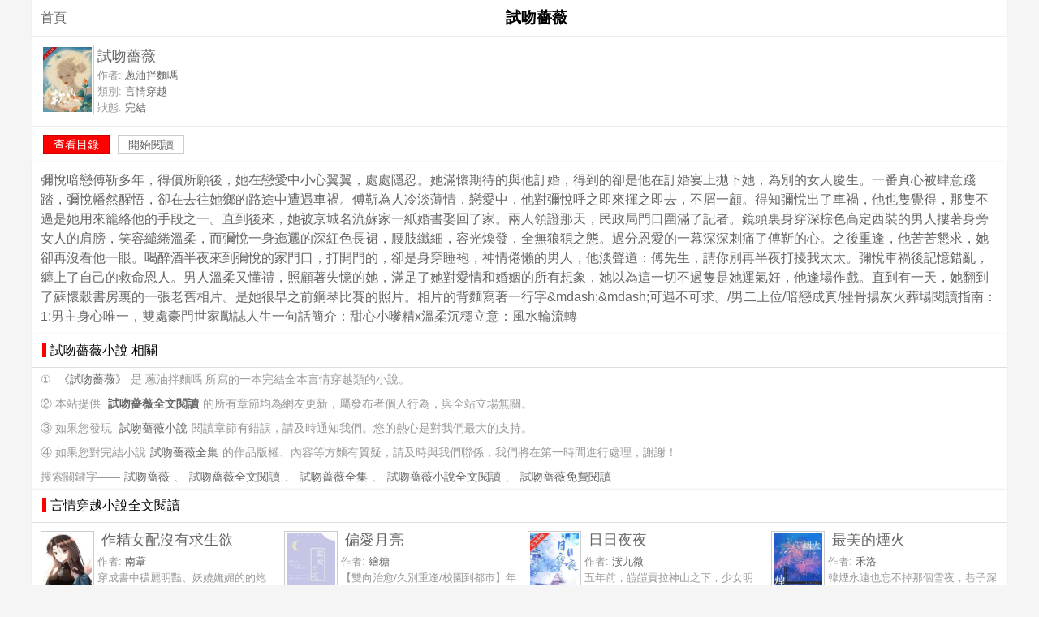

--- FILE ---
content_type: text/html; charset=UTF-8
request_url: https://big5.quanwenyuedu.io/n/shiwenqiangwei/
body_size: 4574
content:
<!DOCTYPE html>
<html>
<head>
<meta charset="utf-8" />
<meta name="viewport" content="width=device-width, initial-scale=1.0" />
<title>試吻薔薇全文閱讀</title>
<meta name="keywords" content="試吻薔薇,蔥油拌麵嗎,試吻薔薇全文閱讀,試吻薔薇小說全文閱讀,試吻薔薇小說,試吻薔薇小說閱讀,試吻薔薇全集," />
<meta name="description" content="《試吻薔薇》全文閱讀,作者:蔥油拌麵嗎,彌悅暗戀傅靳多年，得償所願後，她在戀愛中小心翼翼，處處隱忍。她滿懷期待的與他訂婚，得到的卻是他在訂婚宴上拋下她，為別的女人慶生。一番真心被肆意踐踏，彌悅幡然醒悟，卻..." />
<meta name="applicable-device" content="pc,mobile" />
<link rel="amphtml" href="https://big5.quanwenyuedu.io/amp/n/shiwenqiangwei/" />
<style type="text/css">
body{margin:0 auto;font:1em/150% Arial;background-color:#f5f5f5;text-align:center;max-width:1200px;}
h1{margin:0 0 1px 0;padding:10px;font-size:1.2em;background-color:#FFF;box-shadow:0px 0px 3px #dddddd;}
a{color:#666;margin:0 5px;text-decoration:none;}a:hover{color:#F00;}
.l{float:left;}.r{float:right;}.c{clear:both;}
.tool{margin:10px;}
.top {margin:0;padding:10px 0;height:90px;text-align:left;background-color:#FFF;border-bottom:1px solid #eeeeee;overflow:hidden;}
.top img{margin:0 0 0 10px;padding:2px;width:60px;height:80px;display:block;float:left;background-color:#FFF;border:1px solid #CCC;}
.top h3{margin:0;padding:0;margin-left:80px;height:28px;line-height:120%;font-size:1.15em;font-weight:400;color:#333;}
.top p{margin:0;padding:0;margin-left:80px;color:#999;font-size:0.82em;line-height:20px;}
.top p span{color:#666;}
.top .title{margin:0;padding:0;margin-left:80px;height:28px;line-height:150%;font-size:1.15em;font-weight:400;color:#333;}
.footer{margin:0;padding:0;color:#999;text-align:center;font-size: 0.8em;}
.read{background-color:#FFF;padding:10px;text-align:left;}
.description{margin:0px;padding:0;background-color:#FFF;box-shadow:0px 0px 3px #dddddd;}
.description p{margin:0px;padding:10px;text-align:left;color:#666;}
a.button {padding:3px 12px;margin:3px;border: 1px solid #ccc;background-color:#FFF;font-size:14px;text-align:center;line-height:16px;color:#666;}
a.s1 {background-color:#F00;border:1px solid #C00;color:#FFF;}
.about{padding:0px;box-shadow:0px 0px 3px #dddddd;background-color:#FFF;text-align:left;}
.about p{margin:0px;padding:5px 10px;color:#999;font-size:0.85em;line-height:150%;}
h2{margin:0;padding:0 12px;font-size:1em;font-weight:normal;line-height:250%;border-bottom:1px solid #e3dddc;background-color:#ffffff;}
h2:before{content:'';margin:0;padding:0 0 0 5px;border-left:5px solid #F00;}
.box{text-align:left;padding:0px;box-shadow:0px 0px 3px #dddddd;background-color:#FFF;}
.more{clear:both;padding:10px 0;text-align:center;}
@media screen and (min-width:1024px){.top2{width:25%;float:left;}}
@media screen and (min-width:800px) and (max-width:1024px){.top2{width:33.33%;float:left;}}
@media screen and (min-width:600px) and (max-width:800px){.top2{width:50%;float:left;}}
@media screen and (max-width:600px){.top2{width:100%;}}
</style>
</head>
<body>
<a href="/" class="l tool">首頁</a>
<h1>試吻薔薇</h1>
<div class="top">
<img src="http://img.c0m.io/quanwenyuedu.io/upload/thumbnail/book_87000_87999/book_87190.jpg" alt="試吻薔薇" itemprop="image" />
<p class="title"><span>試吻薔薇</span></p>
<p>作者: <span>蔥油拌麵嗎</span></p>
<p>類別: <span>言情穿越</span></p>
<p>狀態: <span>完結</span></p>
</div>
<div class="read"><a href="xiaoshuo.html" class="button s1">查看目錄</a> <a href="1.html" class="button">開始閱讀</a></div>
<div class="description">
<p>彌悅暗戀傅靳多年，得償所願後，她在戀愛中小心翼翼，處處隱忍。她滿懷期待的與他訂婚，得到的卻是他在訂婚宴上拋下她，為別的女人慶生。一番真心被肆意踐踏，彌悅幡然醒悟，卻在去往她鄉的路途中遭遇車禍。傅靳為人冷淡薄情，戀愛中，他對彌悅呼之即來揮之即去，不屑一顧。得知彌悅出了車禍，他也隻覺得，那隻不過是她用來籠絡他的手段之一。直到後來，她被京城名流蘇家一紙婚書娶回了家。兩人領證那天，民政局門口圍滿了記者。鏡頭裏身穿深棕色高定西裝的男人摟著身旁女人的肩膀，笑容繾綣溫柔，而彌悅一身迤邐的深紅色長裙，腰肢纖細，容光煥發，全無狼狽之態。過分恩愛的一幕深深刺痛了傅靳的心。之後重逢，他苦苦懇求，她卻再沒看他一眼。喝醉酒半夜來到彌悅的家門口，打開門的，卻是身穿睡袍，神情倦懶的男人，他淡聲道：傅先生，請你別再半夜打擾我太太。彌悅車禍後記憶錯亂，纏上了自己的救命恩人。男人溫柔又懂禮，照顧著失憶的她，滿足了她對愛情和婚姻的所有想象，她以為這一切不過隻是她運氣好，他逢場作戲。直到有一天，她翻到了蘇懷穀書房裏的一張老舊相片。是她很早之前鋼琴比賽的照片。相片的背麵寫著一行字&amp;mdash;&amp;mdash;可遇不可求。/男二上位/暗戀成真/挫骨揚灰火葬場閱讀指南：1:男主身心唯一，雙處豪門世家勵誌人生一句話簡介：甜心小嗲精x溫柔沉穩立意：風水輪流轉</p>
</div>
<div class="about">
<h2>試吻薔薇小說 相關</h2>
<p>① <a href="/n/shiwenqiangwei/">《試吻薔薇》</a>是 蔥油拌麵嗎 所寫的一本完結全本言情穿越類的小說。</p>
<p>② 本站提供 <a href="/n/shiwenqiangwei/"><strong>試吻薔薇全文閱讀</strong></a>的所有章節均為網友更新，屬發布者個人行為，與全站立場無關。</p>
<p>③ 如果您發現 <a href="/n/shiwenqiangwei/">試吻薔薇小說</a>閱讀章節有錯誤，請及時通知我們。您的熱心是對我們最大的支持。</p>
<p>④ 如果您對完結小說<a href="/n/shiwenqiangwei/">試吻薔薇全集</a>的作品版權、內容等方麵有質疑，請及時與我們聯係，我們將在第一時間進行處理，謝謝！</p>
<p>搜索關鍵字——<a href="/n/shiwenqiangwei/">試吻薔薇</a>、<a href="/n/shiwenqiangwei/">試吻薔薇全文閱讀</a>、<a href="/n/shiwenqiangwei/">試吻薔薇全集</a>、<a href="/n/shiwenqiangwei/">試吻薔薇小說全文閱讀</a>、<a href="/n/shiwenqiangwei/">試吻薔薇免費閱讀</a></p>
</div>
<div class="box">
<h2>言情穿越小說全文閱讀</h2>
<div class="top top2">
<img src="http://img.c0m.io/quanwenyuedu.io/upload/thumbnail/book_87000_87999/book_87179.jpg" alt="作精女配沒有求生欲" />
<h3><a href="/n/zuojingnvpeimeiyouqiushengyu/">作精女配沒有求生欲</a></h3>
<p>作者: <span>南葦</span></p>
<p>穿成書中穠麗明豔、妖嬈嫵媚的的炮灰女配，上輩子用了十年時間才...</p>
</div><div class="top top2">
<img src="http://img.c0m.io/quanwenyuedu.io/upload/thumbnail/book_87000_87999/book_87180.jpg" alt="偏愛月亮" />
<h3><a href="/n/pianaiyueliang/">偏愛月亮</a></h3>
<p>作者: <span>繪糖</span></p>
<p>【雙向治愈/久別重逢/校園到都市】年少時的明月敏感自閉，成績一...</p>
</div><div class="top top2">
<img src="http://img.c0m.io/quanwenyuedu.io/upload/thumbnail/book_87000_87999/book_87181.jpg" alt="日日夜夜" />
<h3><a href="/n/ririyeye/">日日夜夜</a></h3>
<p>作者: <span>洝九微</span></p>
<p>五年前，皚皚貢拉神山之下，少女明豔如驕陽。喂，你有女朋友嗎？...</p>
</div><div class="top top2">
<img src="http://img.c0m.io/quanwenyuedu.io/upload/thumbnail/book_87000_87999/book_87182.jpg" alt="最美的煙火" />
<h3><a href="/n/zuimeideyanhuo/">最美的煙火</a></h3>
<p>作者: <span>禾洛</span></p>
<p>韓煙永遠也忘不掉那個雪夜，巷子深處，路燈昏黃，男人指尖的一抹...</p>
</div><div class="top top2">
<img src="http://img.c0m.io/quanwenyuedu.io/upload/thumbnail/book_87000_87999/book_87183.jpg" alt="她向月亮奔去" />
<h3><a href="/n/taxiangyueliangbenqu/">她向月亮奔去</a></h3>
<p>作者: <span>酒釀芋圓</span></p>
<p>=暗戀是偷偷喜歡，不在乎有無回應，哪怕對方連你是誰都不知道。【...</p>
</div><div class="top top2">
<img src="http://img.c0m.io/quanwenyuedu.io/upload/thumbnail/book_87000_87999/book_87184.jpg" alt="青山撞我" />
<h3><a href="/n/qingshanzhuangwo/">青山撞我</a></h3>
<p>作者: <span>姀錫</span></p>
<p>【婚後文：男主人超好哦，無限溺寵，甜文，甜文，真的是甜文，不...</p>
</div><div class="top top2">
<img src="http://img.c0m.io/quanwenyuedu.io/upload/thumbnail/book_87000_87999/book_87185.jpg" alt="如果月亮聽得見" />
<h3><a href="/n/ruguoyueliangtingdejian/">如果月亮聽得見</a></h3>
<p>作者: <span>禾灼</span></p>
<p>如果月亮聽得見，陸風禾，我說了愛你千百遍。溫柔小太陽X厭世酷哥...</p>
</div><div class="top top2">
<img src="http://img.c0m.io/quanwenyuedu.io/upload/thumbnail/book_87000_87999/book_87186.jpg" alt="結婚而已" />
<h3><a href="/n/jiehuneryi/">結婚而已</a></h3>
<p>作者: <span>蔣牧童</span></p>
<p>程厘被渣了，前男友不僅沒有絲毫內疚，還恬不知恥的勸她也現實點...</p>
</div><div class="top top2">
<img src="http://img.c0m.io/quanwenyuedu.io/upload/thumbnail/book_87000_87999/book_87187.jpg" alt="我看著你的時候" />
<h3><a href="/n/wokanzhuonideshihou/">我看著你的時候</a></h3>
<p>作者: <span>草莓甜杏</span></p>
<p>前期：乖乖女x深情痞壞重逢：溫軟堅定小公主x心機追妻互聯網新貴...</p>
</div><div class="top top2">
<img src="http://img.c0m.io/quanwenyuedu.io/upload/thumbnail/book_87000_87999/book_87188.jpg" alt="壞骨" />
<h3><a href="/n/huaigu/">壞骨</a></h3>
<p>作者: <span>秋枝柿</span></p>
<p>【孔雀開屏一級表演藝術家x沉靜內斂冷幽默尬場愛好者】寧大少爺生...</p>
</div><div class="top top2">
<img src="http://img.c0m.io/quanwenyuedu.io/upload/thumbnail/book_87000_87999/book_87189.jpg" alt="親密關係恐懼症" />
<h3><a href="/n/qinmiguanxikongjuzheng/">親密關係恐懼症</a></h3>
<p>作者: <span>喝口雪碧</span></p>
<p>律所合夥人&amp;times;遊戲原畫師時螢藏著一個秘密：她有病，親密...</p>
</div><div class="top top2">
<img src="http://img.c0m.io/quanwenyuedu.io/upload/thumbnail/book_87000_87999/book_87190.jpg" alt="軟火" />
<h3><a href="/n/ruanhuo/">軟火</a></h3>
<p>作者: <span>蔓綠</span></p>
<p>清冷嬌軟vs別扭深情林稚寧費勁心思的與秦樾擦肩而過無數次才換來...</p>
</div>
<div class="more">
<a href="/c/5.html">更多言情穿越類小說</a>
</div>
</div>
<div class="footer">
<p class="copyright">&copy; quanwenyuedu.io</p>
</div>
<script>(function(i,s,o,g,r,a,m){i["GoogleAnalyticsObject"]=r;i[r]=i[r]||function(){(i[r].q=i[r].q||[]).push(arguments)},i[r].l=1*new Date();a=s.createElement(o),m=s.getElementsByTagName(o)[0];a.async=1;a.src=g;m.parentNode.insertBefore(a,m)})(window,document,"script","https://www.google-analytics.com/analytics.js","ga");ga("create","UA-39695403-9","auto");ga("send","pageview");</script>
</body>
</html>